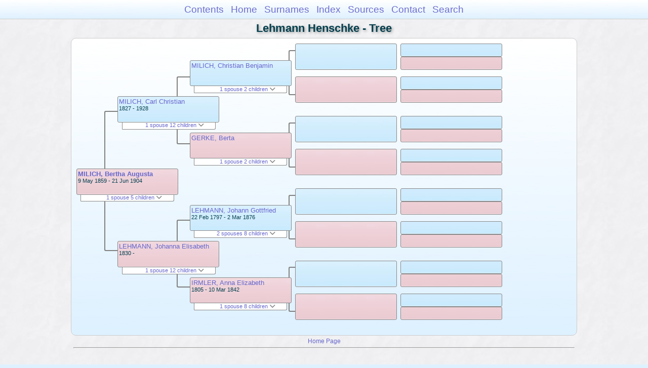

--- FILE ---
content_type: text/html
request_url: https://moadstorage.blob.core.windows.net/$web/Lehmann_Henschke/pc74/pc74_306.html
body_size: 12344
content:
<!DOCTYPE html PUBLIC "-//W3C//DTD XHTML 1.0 Transitional//EN" "http://www.w3.org/TR/xhtml1/DTD/xhtml1-transitional.dtd">
<html xmlns="http://www.w3.org/1999/xhtml">
<head>
<meta http-equiv="Content-Type" content="text/html; charset=utf-8" />
<meta name="viewport" content="initial-scale=1" />
<title>Tree</title>
<link href="../css/lp_font_arial.css" rel="stylesheet" type="text/css" />
<link href="../css/lp_container.css" rel="stylesheet" type="text/css" />
<link href="../css/lp_tree.css" rel="stylesheet" type="text/css" />
<link href="../css/lp_text_default.css" rel="stylesheet" type="text/css" />
<link href="../css/lp_format_default.css" rel="stylesheet" type="text/css" />
<link href="../css/lp_colorstyle_bluegradient.css" rel="stylesheet" type="text/css" />
<script type="text/javascript">var rootLocation="../"</script>
<script src="../js/lp_container.js" type="text/javascript"></script>
</head><!-- R14.0 -->

<body>
<div id="pBody">
<div id="pHeader">
<div id="search">
<form><input id="searchBox" type="text" name="search" placeholder="Search..." onkeyup="searchArray(this.value,data)" autocomplete="off"><a id="closeButton" href="javascript:void(0)" onclick="showSearch()"><img src="../img/i_close.png"></a>
</form><div id="tableBorder">
<table id="results"></table></div>
</div>
<span id="ddmenuspan">
<div id="dDMButton">
<a href="javascript:void(0)" onclick="showDDMenu()"><img src="../img/i_menu.png"></a>
<div id="menu">
<ul>
<li><a onclick="showDDMenu()" href="../index.html">Contents</a></li>
<li><a onclick="showDDMenu()" href="../wc01/wc01_016.html">Home</a></li>
<li><a onclick="showDDMenu()" href="../wc_idx/sur.html">Surnames</a></li>
<li><a onclick="showDDMenu()" href="../wc_idx/idx001.html">Index</a></li>
<li><a onclick="showDDMenu()" href="../wc_src/src001.html">Sources</a></li>
<li><a onclick="showDDMenu()" href="../index.html#CNTC">Contact</a></li>
<li><a href="javascript:void(0)" onclick="showSearch();">Search</a></li></ul>
</div>
</div>
</span>
<div id="pTitle">
Lehmann Henschke - Tree</div>
</div>
<div class="pageTitle">
Lehmann Henschke - Tree</div>
<div class="reportBody" id="rBody"><div class="reportBodyWrapper">
<div id="source" class="box female"><span class="name"><a href="../wc53/wc53_010.html">MILICH, Bertha Augusta</a></span><br />
<span class="date">9 May 1859 - 21 Jun 1904</span>
</div>
<div id="sourceShowSC" class="showSC"><a href="#" onclick="return toggleDiv('sourceSC');">1 spouse 5 children <img src="../css/downarrow.png"></a></div>
<div id="sourceSC" class="scView"><div class="scList"><ul><li class="male"><a href="pc74_305.html">LINDNER, Gottfried Wilhelm</a></li>
<ul>
<li class="male"><a href="pc74_313.html">LINDNER, Benjamin</a></li>
<li class="male"><a href="pc74_314.html">LINDNER, Rheinholdt</a></li>
<li class="female"><a href="pc74_315.html">LINDNER, Lydia</a></li>
<li class="male"><a href="pc74_316.html">LINDNER, Adolf</a></li>
<li class="male"><a href="pc74_317.html">LINDNER, Johannes</a></li>
</ul>
</ul></div>
</div>
<div class="connect" id="cnct1"></div>
<div id="p1" class="box male"><span class="name"><a href="../pc15/pc15_300.html">MILICH, Carl Christian</a></span><br />
<span class="date">1827 - 1928</span>
</div>
<div id="p1ShowSC" class="showSC"><a href="#" onclick="return toggleDiv('p1SC');">1 spouse 12 children <img src="../css/downarrow.png"></a></div>
<div id="p1SC" class="scView"><div class="scList"><ul><li class="female"><a href="../pc15/pc15_294.html">LEHMANN, Johanna Elisabeth</a></li>
<ul>
<li class="female"><a href="../pc14/pc14_317.html">MILICH, Ernestine Pauline</a></li>
<li class="female"><a href="../pc18/pc18_454.html">MILICH, Maria Lydia</a></li>
<li class="male"><a href="../pc34/pc34_200.html">MILICH, Ernst Immanuel</a></li>
<li class="female"><a href="pc74_306.html">MILICH, Bertha Augusta</a></li>
<li class="female"><a href="../pc34/pc34_202.html">MILICH, Auguste Maria</a></li>
<li class="male"><a href="../pc58/pc58_490.html">MILICH, Carl Reinhold</a></li>
<li class="female"><a href="../pc34/pc34_204.html">MILICH, Christiane Ernstine</a></li>
<li class="female"><a href="../pc34/pc34_205.html">MILICH, Emma Auguste</a></li>
<li class="male"><a href="../pc34/pc34_206.html">MILICH, Johannes Reinhold</a></li>
<li class="female"><a href="../pc348/pc348_455.html">MILICH, Emma</a></li>
<li class="male"><a href="../pc34/pc34_207.html">MILICH, Bernhard</a></li>
<li class="male"><a href="../pc34/pc34_208.html">MILICH, William</a></li>
</ul>
</ul></div>
</div>
<div id="p2" class="box female"><span class="name"><a href="../pc15/pc15_294.html">LEHMANN, Johanna Elisabeth</a></span><br />
<span class="date">1830 -     </span>
</div>
<div id="p2ShowSC" class="showSC"><a href="#" onclick="return toggleDiv('p2SC');">1 spouse 12 children <img src="../css/downarrow.png"></a></div>
<div id="p2SC" class="scView"><div class="scList"><ul><li class="male"><a href="../pc15/pc15_300.html">MILICH, Carl Christian</a></li>
<ul>
<li class="female"><a href="../pc14/pc14_317.html">MILICH, Ernestine Pauline</a></li>
<li class="female"><a href="../pc18/pc18_454.html">MILICH, Maria Lydia</a></li>
<li class="male"><a href="../pc34/pc34_200.html">MILICH, Ernst Immanuel</a></li>
<li class="female"><a href="pc74_306.html">MILICH, Bertha Augusta</a></li>
<li class="female"><a href="../pc34/pc34_202.html">MILICH, Auguste Maria</a></li>
<li class="male"><a href="../pc58/pc58_490.html">MILICH, Carl Reinhold</a></li>
<li class="female"><a href="../pc34/pc34_204.html">MILICH, Christiane Ernstine</a></li>
<li class="female"><a href="../pc34/pc34_205.html">MILICH, Emma Auguste</a></li>
<li class="male"><a href="../pc34/pc34_206.html">MILICH, Johannes Reinhold</a></li>
<li class="female"><a href="../pc348/pc348_455.html">MILICH, Emma</a></li>
<li class="male"><a href="../pc34/pc34_207.html">MILICH, Bernhard</a></li>
<li class="male"><a href="../pc34/pc34_208.html">MILICH, William</a></li>
</ul>
</ul></div>
</div>
<div class="connect" id="cnct2"></div>
<div class="connect" id="cnct3"></div>
<div id="gp1" class="box male"><span class="name"><a href="../pc18/pc18_453.html">MILICH, Christian Benjamin</a></span>
</div>
<div id="gp1ShowSC" class="showSC"><a href="#" onclick="return toggleDiv('gp1SC');">1 spouse 2 children <img src="../css/downarrow.png"></a></div>
<div id="gp1SC" class="scView"><div class="scList"><ul><li class="female"><a href="../pc123/pc123_094.html">GERKE, Berta</a></li>
<ul>
<li class="male"><a href="../pc15/pc15_300.html">MILICH, Carl Christian</a></li>
<li class="male"><a href="../pc56/pc56_089.html">MILICH, Ernst Wilhelm</a></li>
</ul>
</ul></div>
</div>
<div id="gp2" class="box female"><span class="name"><a href="../pc123/pc123_094.html">GERKE, Berta</a></span>
</div>
<div id="gp2ShowSC" class="showSC"><a href="#" onclick="return toggleDiv('gp2SC');">1 spouse 2 children <img src="../css/downarrow.png"></a></div>
<div id="gp2SC" class="scView"><div class="scList"><ul><li class="male"><a href="../pc18/pc18_453.html">MILICH, Christian Benjamin</a></li>
<ul>
<li class="male"><a href="../pc15/pc15_300.html">MILICH, Carl Christian</a></li>
<li class="male"><a href="../pc56/pc56_089.html">MILICH, Ernst Wilhelm</a></li>
</ul>
</ul></div>
</div>
<div id="gp3" class="box male"><span class="name"><a href="../pc15/pc15_290.html">LEHMANN, Johann Gottfried</a></span><br />
<span class="date">22 Feb 1797 - 2 Mar 1876</span>
</div>
<div id="gp3ShowSC" class="showSC"><a href="#" onclick="return toggleDiv('gp3SC');">2 spouses 8 children <img src="../css/downarrow.png"></a></div>
<div id="gp3SC" class="scView"><div class="scList"><ul><li class="female"><a href="../pc15/pc15_291.html">IRMLER, Anna Elizabeth</a></li>
<ul>
<li class="female"><a href="../pc15/pc15_293.html">LEHMANN, Christiane Pauline</a></li>
<li class="female"><a href="../pc15/pc15_294.html">LEHMANN, Johanna Elisabeth</a></li>
<li class="female"><a href="../pc15/pc15_292.html">LEHMANN, Christiane Ernestine</a></li>
<li class="female"><a href="../pc15/pc15_289.html">LEHMANN, Johanne Auguste</a></li>
<li class="male"><a href="../pc123/pc123_038.html">LEHMANN, Friedrich Reinhold</a></li>
<li class="male"><a href="../pc15/pc15_296.html">LEHMANN, Heinrich Carl</a></li>
<li class="male"><a href="../pc15/pc15_297.html">LEHMANN, Johann Gottfried</a></li>
<li class="male"><a href="../pc15/pc15_298.html">LEHMANN, Johann August</a></li>
</ul>
<li class="female"><a href="../pc15/pc15_299.html">STEICKE, Johanne Dorothea</a></li>
</ul></div>
</div>
<div id="gp4" class="box female"><span class="name"><a href="../pc15/pc15_291.html">IRMLER, Anna Elizabeth</a></span><br />
<span class="date">1805 - 10 Mar 1842</span>
</div>
<div id="gp4ShowSC" class="showSC"><a href="#" onclick="return toggleDiv('gp4SC');">1 spouse 8 children <img src="../css/downarrow.png"></a></div>
<div id="gp4SC" class="scView"><div class="scList"><ul><li class="male"><a href="../pc15/pc15_290.html">LEHMANN, Johann Gottfried</a></li>
<ul>
<li class="female"><a href="../pc15/pc15_293.html">LEHMANN, Christiane Pauline</a></li>
<li class="female"><a href="../pc15/pc15_294.html">LEHMANN, Johanna Elisabeth</a></li>
<li class="female"><a href="../pc15/pc15_292.html">LEHMANN, Christiane Ernestine</a></li>
<li class="female"><a href="../pc15/pc15_289.html">LEHMANN, Johanne Auguste</a></li>
<li class="male"><a href="../pc123/pc123_038.html">LEHMANN, Friedrich Reinhold</a></li>
<li class="male"><a href="../pc15/pc15_296.html">LEHMANN, Heinrich Carl</a></li>
<li class="male"><a href="../pc15/pc15_297.html">LEHMANN, Johann Gottfried</a></li>
<li class="male"><a href="../pc15/pc15_298.html">LEHMANN, Johann August</a></li>
</ul>
</ul></div>
</div>
<div class="connect" id="cnct4"></div>
<div class="connect" id="cnct5"></div>
<div class="connect" id="cnct6"></div>
<div class="connect" id="cnct7"></div>
<div id="ggp1" class="box male">
</div>
<div id="ggp2" class="box female">
</div>
<div id="ggp3" class="box male">
</div>
<div id="ggp4" class="box female">
</div>
<div id="ggp5" class="box male">
</div>
<div id="ggp6" class="box female">
</div>
<div id="ggp7" class="box male">
</div>
<div id="ggp8" class="box female">
</div>
<div id="gggp1" class="box male">
</div>
<div id="gggp2" class="box female">
</div>
<div id="gggp3" class="box male">
</div>
<div id="gggp4" class="box female">
</div>
<div id="gggp5" class="box male">
</div>
<div id="gggp6" class="box female">
</div>
<div id="gggp7" class="box male">
</div>
<div id="gggp8" class="box female">
</div>
<div id="gggp9" class="box male">
</div>
<div id="gggp10" class="box female">
</div>
<div id="gggp11" class="box male">
</div>
<div id="gggp12" class="box female">
</div>
<div id="gggp13" class="box male">
</div>
<div id="gggp14" class="box female">
</div>
<div id="gggp15" class="box male">
</div>
<div id="gggp16" class="box female">
</div>

</div></div>
<!-- ignore=on -->
<div id="pFooter">
<font color="#303030"><a href="https://moadstorage.blob.core.windows.net/$web/Lehmann_Henschke/index.html">Home Page</a><hr /><br /></font><font color="#202020">
<!-- Google Analytics -->
<script type="text/javascript">
var gaJsHost = (("https:" == document.location.protocol) ? "https://ssl." : "http://www.");
document.write(unescape("%3Cscript src='" + gaJsHost + "google-analytics.com/ga.js' type='text/javascript'%3E%3C/script%3E"));
</script>
<script type="text/javascript">
try{
var pageTracker = _gat._getTracker("UA-172367698-1");
pageTracker._trackPageview();
} catch(err) {}</script>
<!-- Google Analytics --><br /><!-- SiteSearch Google -->
<FORM method=GET action="https://www.google.com/search">
<input type=hidden name=ie value=UTF-8>
<input type=hidden name=oe value=UTF-8>
<TABLE bgcolor="#FFFFFF"><tr><td>
<A HREF="https://www.google.com/">
<IMG SRC="https://www.google.com/logos/Logo_40wht.gif" 
border="0" ALT="Google"></A>
</td>
<td>
<INPUT TYPE=text name=q size=31 maxlength=255 value="">
<INPUT type=submit name=btnG VALUE="Google Search">
<font size=-1>
<input type=hidden name=domains value="https://moadstorage.blob.core.windows.net/$web"><br><input type=radio name=sitesearch value=""> Web <input type=radio name=sitesearch value="https://moadstorage.blob.core.windows.net/$web" checked> https://moadstorage.blob.core.windows.net/$web <br>
</font>
</td></tr></TABLE>
</FORM>
<!-- SiteSearch Google --></font></div>
<!-- ignore=off -->
</div>
</body></html>
